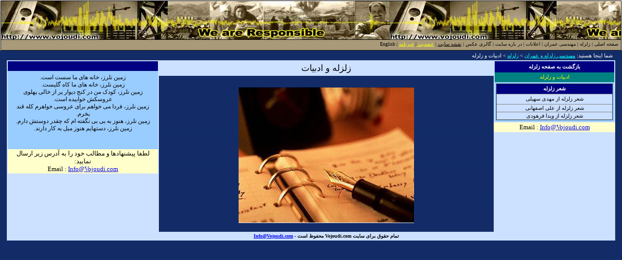

--- FILE ---
content_type: text/html; charset=UTF-8
request_url: https://www.vojoudi.com/earthquake/literature/index.htm
body_size: 1018
content:
<html dir=rtl><head><meta http-equiv=Content-Language content=ar-sa>
<meta name=GENERATOR content="Microsoft FrontPage 6.0"><meta name=ProgId content="FrontPage.Editor.Document"><meta http-equiv=Content-Type content="text/html; charset=windows-1252"><meta name=Description content="&#1575;&#1586; &#1575;&#1740;&#1606; &#1602;&#1587;&#1605;&#1578; &#1605;&#1740;&#1578;&#1608;&#1575;&#1606;&#1740;&#1583; &#1705;&#1604;&#1740;&#1607; &#1605;&#1591;&#1575;&#1604;&#1576; &#1605;&#1585;&#1576;&#1608;&#1591; &#1576;&#1607; &#1605;&#1607;&#1606;&#1583;&#1587;&#1740; &#1586;&#1604;&#1586;&#1604;&#1607; &#1585;&#1575; &#1605;&#1588;&#1575;&#1607;&#1583;&#1607; &#1606;&#1605;&#1575;&#1740;&#1740;&#1583;."><meta name=Keywords content="&#1586;&#1604;&#1586;&#1604;&#1607;&#1548; &#1605;&#1607;&#1606;&#1583;&#1587;&#1740;&#1548; &#1593;&#1605;&#1585;&#1575;&#1606;&#1548; &#1575;&#1740;&#1585;&#1575;&#1606;&#1548; &#1578;&#1607;&#1585;&#1575;&#1606;&#1548; &#1578;&#1576;&#1585;&#1740;&#1586;&#1548; &#1575;&#1589;&#1601;&#1607;&#1575;&#1606;&#1548; &#1588;&#1740;&#1585;&#1575;&#1586;&#1548; &#1605;&#1588;&#1607;&#1583;&#1548; &#1582;&#1591;&#1585;&#1548; &#1570;&#1587;&#1740;&#1576; &#1662;&#1584;&#1740;&#1585;&#1740;&#1548; &#1605;&#1740;&#1585;&#1575;&#1711;&#1585;&#1548; &#1580;&#1585;&#1605;&#1740;&#1548; &#1583;&#1740;&#1608;&#1575;&#1585;&#1548; &#1581;&#1575;&#1740;&#1604;&#1548; &#1662;&#1604;&#1548; &#1605;&#1578;&#1585;&#1608;&#1548; &#1586;&#1740;&#1585; &#1586;&#1605;&#1740;&#1606;&#1740;&#1548; &#1578;&#1608;&#1606;&#1604;&#1548; &#1578;&#1585;&#1705;&#1740;&#1607;&#1548; &#1575;&#1740;&#1586;&#1605;&#1740;&#1578;&#1548; &#1576;&#1585;&#1580;&#1548; &#1576;&#1578;&#1606;&#1740;&#1548; &#1662;&#1586;&#1608;&#1607;&#1588;&#1711;&#1575;&#1607;&#1548; &#1587;&#1575;&#1586;&#1607;&#1548; &#1578;&#1581;&#1604;&#1740;&#1604;&#1548; &#1583;&#1575;&#1606;&#1588;&#1711;&#1575;&#1607;&#1548; &#1583;&#1575;&#1606;&#1588;&#1705;&#1583;&#1607;"><title>&nbsp;&#1586;&#1604;&#1586;&#1604;&#1607; 
&#1583;&#1585; &#1575;&#1583;&#1576;&#1740;&#1575;&#1578; &#1575;&#1740;&#1585;&#1575;&#1606; &#1608; &#1575;&#1588;&#1593;&#1575;&#1585; &#1588;&#1575;&#1593;&#1585;&#1575;&#1606; &#1575;&#1740;&#1585;&#1575;&#1606;&#1740; &#1583;&#1585; &#1585;&#1575;&#1576;&#1591;&#1607; &#1576;&#1575; &#1586;&#1605;&#1740;&#1606; &#1604;&#1585;&#1586;&#1607;</title><base target=main></head><frameset framespacing=0 border=0 frameborder=0 rows="104,*"> 
	<frame name=header scrolling=no noresize target=main marginwidth=1 marginheight=1 src="../../top.htm"> <frame name=main marginwidth=1 marginheight=1 scrolling=auto src="litareture_per.htm" target=main> <noframes><body><div align=center><center><table border=1 cellpadding=0 cellspacing=5 style="border-collapse: collapse" bordercolor="#111111" width="61%" id=AutoNumber1 bgcolor="#F9F9F9"><tr><td width="100%" colspan=4 rowspan=3 style="cursor: hand" onClick="window.location='http://www.vojoudi.com/index.htm'"><p align=center>
  <font face=Tahoma size=2> <span lang="fa">&#1586;&#1604;&#1586;&#1604;&#1607; &#1583;&#1585; &#1575;&#1583;&#1576;&#1740;&#1575;&#1578; &#1601;&#1575;&#1585;&#1587;&#1740; &#1608; &#1575;&#1588;&#1593;&#1575;&#1585; &#1588;&#1575;&#1593;&#1585;&#1575;&#1606; 
  &#1575;&#1740;&#1585;&#1575;&#1606;&#1740; &#1608; &#1605;&#1578;&#1606;&#1607;&#1575;&#1740; &#1578;&#1575;&#1585;&#1740;&#1582;&#1740; </span> </font></p><p align=center>
  <font face=Tahoma size=2> This is a personal site that contains useful information for civil and earthquake engineers like hazard evaluation and interaction programs, also you can find some visual basic sources... </font></p><p align=center>
  <font face=Tahoma size=2> <a href="http://www.vojoudi.com/home.htm">Enter vojoudi.com</a> </font></td></tr></table></center></div></body></noframes> </frameset></html>

--- FILE ---
content_type: text/html; charset=UTF-8
request_url: https://www.vojoudi.com/top.htm
body_size: 1191
content:
<html dir=rtl><head><meta http-equiv=Content-Language content=en-us>
<meta name=GENERATOR content="Microsoft FrontPage 6.0"><meta name=ProgId content="FrontPage.Editor.Document">
<meta http-equiv=Content-Type content="text/html; charset=UTF-8"><title> Earthquake and Civil Engineering of Iran </title><META http-equiv=Refresh content=300><base target=main></head><body topmargin=0 leftmargin=0 link="#FFFFFF" vlink="#FFFFFF" alink="#FFFFFF"><table border=1 cellpadding=0 cellspacing=0 style="border-collapse: collapse" bordercolor="#000000" width="100%" id=AutoNumber1 bgcolor="#000000" height=98><tr>
	<td background="images/logo10.jpg" height=80 dir=rtl nowrap>
<p align="center">

<ins data-revive-zoneid="18" data-revive-id="5f39b7aa9b841b58ffd27ef45a5de3db"></ins>
<script async src="//daneshin.ir/www/delivery/asyncjs.php"></script>

</p>
 </td></tr><tr><td bgcolor="#A99A7A" height=22 dir=rtl><div align=center><center><table border=0 cellpadding=0 cellspacing=0 style="border-collapse: collapse" bordercolor="#111111" width="99%" id=AutoNumber2 height=18><tr>
		<td dir=rtl width="100%" valign="top">
		<p dir=rtl align=justify style="margin-top: 2px"><span lang=fa> 
		<font color="#000000" face=Tahoma size="1"> 
		<a target="_top" style="text-decoration: none" title="&#1589;&#1601;&#1581;&#1607; &#1575;&#1608;&#1604; &#1662;&#1575;&#1740;&#1711;&#1575;&#1607; &#1578;&#1582;&#1589;&#1589;&#1740; &#1605;&#1607;&#1606;&#1583;&#1587;&#1740; &#1593;&#1605;&#1585;&#1575;&#1606; &#1608; &#1586;&#1604;&#1586;&#1604;&#1607; &#1576;&#1607; &#1586;&#1576;&#1575;&#1606; &#1601;&#1575;&#1585;&#1587;&#1740;" href="index_f.htm"> <font color="#000000">
		صفحه اصلی</font></a> |
  		<a style="text-decoration: none" title="&#1605;&#1607;&#1606;&#1583;&#1587;&#1740; &#1586;&#1604;&#1586;&#1604;&#1607; - &#1586;&#1605;&#1740;&#1606; &#1604;&#1585;&#1586;&#1607; - &#1586;&#1604;&#1586;&#1604;&#1607; &#1588;&#1606;&#1575;&#1587;&#1740;" target="_top" href="earthquake/index.htm">
  <font color="#000000">زلزله</font></a> |
  		<a title="&#1605;&#1607;&#1606;&#1583;&#1587;&#1740; &#1593;&#1605;&#1585;&#1575;&#1606;" target="_top" style="text-decoration: none" href="civil/index.htm">
		<font color="#000000">مهندسی عمران</font></a> |
  <a title="&#1575;&#1582;&#1576;&#1575;&#1585;&#1548; &#1580;&#1604;&#1587;&#1575;&#1578; &#1583;&#1601;&#1575;&#1593; &#1662;&#1575;&#1740;&#1575;&#1606; &#1606;&#1575;&#1605;&#1607; &#1608; &#1585;&#1587;&#1575;&#1604;&#1607; &#1583;&#1705;&#1578;&#1585;&#1575;&#1548; &#1705;&#1606;&#1601;&#1585;&#1575;&#1606;&#1587;&#1607;&#1575; &#1608; &#1607;&#1605;&#1575;&#1740;&#1588;&#1607;&#1575;&#1740; &#1605;&#1607;&#1606;&#1583;&#1587;&#1740; &#1593;&#1605;&#1585;&#1575;&#1606; &#1608; &#1586;&#1604;&#1586;&#1604;&#1607;&#1548; &#1578;&#1575;&#1585;&#1607; &#1607;&#1575;&#1740; &#1705;&#1578;&#1575;&#1576;" target="_top" href="announce/index.htm" style="text-decoration: none">
  <font color="#000000">اعلانات</font></a> | 
		<a target="_top" style="text-decoration: none" title="&#1583;&#1585;&#1576;&#1575;&#1585;&#1607; &#1662;&#1575;&#1740;&#1711;&#1575;&#1607; &#1578;&#1582;&#1589;&#1589;&#1740; &#1605;&#1607;&#1606;&#1583;&#1587;&#1740; &#1593;&#1605;&#1585;&#1575;&#1606; &#1608; &#1586;&#1604;&#1586;&#1604;&#1607; &#1575;&#1740;&#1585;&#1575;&#1606; " href="internal/index.htm"> 
		<font color="#000000">
		در باره سایت </font></a>| </font> 
		<font face=Tahoma size="1"> 
		<a style="text-decoration: none" title="&#1711;&#1575;&#1604;&#1585;&#1740; &#1593;&#1705;&#1587;&#1607;&#1575; - &#1578;&#1589;&#1575;&#1608;&#1740;&#1585; &#1586;&#1605;&#1740;&#1606;&#1604;&#1585;&#1586;&#1607; &#1607;&#1575;&#1740; &#1575;&#1740;&#1585;&#1575;&#1606; - &#1605;&#1607;&#1606;&#1583;&#1587;&#1740; &#1593;&#1605;&#1585;&#1575;&#1606;" target="_top" href="gallery/index.htm"> <font color="#000000">
		گالری عکس</font></a> | <span style="text-decoration: none">
		<a title="&#1587;&#1575;&#1582;&#1578;&#1575;&#1585; &#1605;&#1591;&#1575;&#1604;&#1576; &#1662;&#1575;&#1740;&#1711;&#1575;&#1607; &#1578;&#1582;&#1589;&#1589;&#1740; &#1605;&#1607;&#1606;&#1583;&#1587;&#1740; &#1593;&#1605;&#1585;&#1575;&#1606; &#1608; &#1586;&#1604;&#1586;&#1604;&#1607; &#1575;&#1740;&#1585;&#1575;&#1606;" target="main" href="internal/site_map.htm">
		<font color="#000000"><span style="text-decoration: none"> 
		نقشه سایت</span></font></a></span></font><font face=Tahoma color="#FFFFFF" size="1"> </font> 
		<font face=Tahoma size="1"> | 
		<font color="#FFFF00"><a target="main" href="internal/password.htm">
		<span style="text-decoration: none"><font color="#FFFF00">عضویت </font>
		</span></a></font>| <a target="_top" href="newsletter/index.htm">
		<span style="text-decoration: none"><font color="#FFFF00">خبرنامه</font></span></a> 
		| </font></span> 
		<a style="text-decoration: none" title="&#1662;&#1575;&#1740;&#1711;&#1575;&#1607; &#1578;&#1582;&#1589;&#1589;&#1740; &#1605;&#1607;&#1606;&#1583;&#1587;&#1740; &#1593;&#1605;&#1585;&#1575;&#1606; &#1608; &#1586;&#1604;&#1586;&#1604;&#1607; &#1576;&#1607; &#1586;&#1576;&#1575;&#1606; &#1575;&#1606;&#1711;&#1604;&#1740;&#1587;&#1740;" target="_top" href="index_e.htm"> 
		<font face=Tahoma color="#000000" size="1">English</font></a></td>
		<td dir=rtl width="100%" valign="top"><p align=left dir=ltr>
		
		</td></tr></table></center></div></td></tr></table></body></html>

--- FILE ---
content_type: text/html; charset=UTF-8
request_url: https://www.vojoudi.com/earthquake/literature/litareture_per.htm
body_size: 2195
content:
<html dir=rtl><head><meta http-equiv=Content-Language content=ar-sa>
<meta name=GENERATOR content="Microsoft FrontPage 6.0"><meta name=ProgId content="FrontPage.Editor.Document"><meta http-equiv=Content-Type content="text/html; charset=windows-1252"><meta name=Description content="&#1575;&#1586; &#1575;&#1740;&#1606; &#1602;&#1587;&#1605;&#1578; &#1605;&#1740;&#1578;&#1608;&#1575;&#1606;&#1740;&#1583; &#1705;&#1604;&#1740;&#1607; &#1605;&#1591;&#1575;&#1604;&#1576; &#1605;&#1585;&#1576;&#1608;&#1591; &#1576;&#1607; &#1605;&#1607;&#1606;&#1583;&#1587;&#1740; &#1586;&#1604;&#1586;&#1604;&#1607; &#1585;&#1575; &#1605;&#1588;&#1575;&#1607;&#1583;&#1607; &#1606;&#1605;&#1575;&#1740;&#1740;&#1583;."><meta name=Keywords content="&#1586;&#1604;&#1586;&#1604;&#1607;&#1548; &#1605;&#1607;&#1606;&#1583;&#1587;&#1740;&#1548; &#1593;&#1605;&#1585;&#1575;&#1606;&#1548; &#1575;&#1740;&#1585;&#1575;&#1606;&#1548; &#1578;&#1607;&#1585;&#1575;&#1606;&#1548; &#1578;&#1576;&#1585;&#1740;&#1586;&#1548; &#1575;&#1589;&#1601;&#1607;&#1575;&#1606;&#1548; &#1588;&#1740;&#1585;&#1575;&#1586;&#1548; &#1605;&#1588;&#1607;&#1583;&#1548; &#1582;&#1591;&#1585;&#1548; &#1570;&#1587;&#1740;&#1576; &#1662;&#1584;&#1740;&#1585;&#1740;&#1548; &#1605;&#1740;&#1585;&#1575;&#1711;&#1585;&#1548; &#1580;&#1585;&#1605;&#1740;&#1548; &#1583;&#1740;&#1608;&#1575;&#1585;&#1548; &#1581;&#1575;&#1740;&#1604;&#1548; &#1662;&#1604;&#1548; &#1605;&#1578;&#1585;&#1608;&#1548; &#1586;&#1740;&#1585; &#1586;&#1605;&#1740;&#1606;&#1740;&#1548; &#1578;&#1608;&#1606;&#1604;&#1548; &#1578;&#1585;&#1705;&#1740;&#1607;&#1548; &#1575;&#1740;&#1586;&#1605;&#1740;&#1578;&#1548; &#1576;&#1585;&#1580;&#1548; &#1576;&#1578;&#1606;&#1740;&#1548; &#1662;&#1586;&#1608;&#1607;&#1588;&#1711;&#1575;&#1607;&#1548; &#1587;&#1575;&#1586;&#1607;&#1548; &#1578;&#1581;&#1604;&#1740;&#1604;&#1548; &#1583;&#1575;&#1606;&#1588;&#1711;&#1575;&#1607;&#1548; &#1583;&#1575;&#1606;&#1588;&#1705;&#1583;&#1607;"><title>
&#1586;&#1604;&#1586;&#1604;&#1607; &#1583;&#1585; &#1575;&#1583;&#1576;&#1740;&#1575;&#1578; &#1608; &#1588;&#1593;&#1585; &#1575;&#1740;&#1585;&#1575;&#1606;</title><base target=main></head>
<body background="wall_tb.gif" bgcolor="#000000"><div align=center><center><table border=0 cellpadding=0 cellspacing=0 style="border-collapse: collapse" bordercolor="#111111" id=AutoNumber5 width="98%"><tr>
  <td width="20%" colspan="2">
  <p style="margin: 3 5; " align="right"><span lang="fa">
  <font face="Tahoma" style="font-size: 8pt" color="#FFFFFF">&#1588;&#1605;&#1575; &#1575;&#1740;&#1606;&#1580;&#1575; &#1607;&#1587;&#1578;&#1740;&#1583;: </font>
	<a title="&#1589;&#1601;&#1581;&#1607; &#1575;&#1608;&#1604; &#1662;&#1575;&#1740;&#1711;&#1575;&#1607; &#1578;&#1582;&#1589;&#1589;&#1740; &#1605;&#1607;&#1606;&#1583;&#1587;&#1740; &#1593;&#1605;&#1585;&#1575;&#1606; &#1608; &#1586;&#1604;&#1586;&#1604;&#1607; &#1575;&#1740;&#1585;&#1575;&#1606;" target="_top" href="../../index_f.htm">
	<font face="Tahoma" style="font-size: 8pt" color="#00FFFF">&#1605;&#1607;&#1606;&#1583;&#1587;&#1740; &#1586;&#1604;&#1586;&#1604;&#1607; &#1608; 
	&#1593;&#1605;&#1585;&#1575;&#1606;</font></a><font face="Tahoma" style="font-size: 8pt" color="#FFFFFF"> 
  &gt;   
  <a title="&#1607;&#1585; &#1570;&#1606;&#1670;&#1607; &#1705;&#1607; &#1576;&#1575;&#1740;&#1583; &#1583;&#1585;&#1576;&#1575;&#1585;&#1607; &#1586;&#1605;&#1740;&#1606; &#1604;&#1585;&#1586;&#1607; &#1576;&#1583;&#1575;&#1606;&#1740;&#1583;" target="_top" href="../index.htm">
  <font color="#00FFFF">&#1586;&#1604;&#1586;&#1604;&#1607;</font></a><font color="#00FFFF">
  </font>&gt; &#1575;&#1583;&#1576;&#1740;&#1575;&#1578; &#1608; &#1586;&#1604;&#1586;&#1604;&#1607;</font></span></td><td width="25%">&nbsp;</td></tr><tr><td bgcolor="#CCE0FF" valign=top width="20%"><table border=0 cellpadding=2 cellspacing=3 style="border-collapse: collapse" bordercolor="#111111" id=AutoNumber6 width="100%">
    <tr>
    <td align=center>
    <table border=0 style="border-collapse: collapse" bordercolor="#111111" width="100%" id=AutoNumber10 bgcolor="#000080" cellspacing=2 cellpadding="3"><tr>
      <td width="100%" align=center bgcolor="#000080">
      <p align="center" style="margin: 2 5; "><span lang="fa"><b>
      <font face="Tahoma" style="font-size: 8pt" color="#FFFFFF">
      <a title="&#1607;&#1585;&#1570;&#1606;&#1670;&#1607; &#1705;&#1607; &#1576;&#1575;&#1740;&#1583; &#1583;&#1585;&#1576;&#1575;&#1585;&#1607; &#1586;&#1605;&#1740;&#1606; &#1604;&#1585;&#1586;&#1607; &#1608; &#1570;&#1605;&#1575;&#1583;&#1711;&#1740; &#1583;&#1585; &#1576;&#1585;&#1575;&#1576;&#1585; &#1586;&#1604;&#1586;&#1604;&#1607; &#1576;&#1583;&#1575;&#1606;&#1740;&#1605;" target="_top" style="text-decoration: none" href="../index.htm">
      <font color="#FFFFFF">&#1576;&#1575;&#1586;&#1711;&#1588;&#1578; &#1576;&#1607; &#1589;&#1601;&#1581;&#1607; &#1586;&#1604;&#1586;&#1604;&#1607;</font></a></font></b></span></td></tr>
      <tr>
        <td width="100%" align=center bgcolor="#008080">
        <p style="margin-top: 0; margin-bottom: 1" dir="rtl"><span lang="fa">
        <font face="Tahoma" style="font-size: 8pt" color="#000000">
        <a title="&#1586;&#1604;&#1586;&#1604;&#1607; &#1575;&#1586; &#1586;&#1576;&#1575;&#1606; &#1588;&#1575;&#1593;&#1585;&#1575;&#1606; &#1608; &#1583;&#1575;&#1587;&#1578;&#1575;&#1606; &#1606;&#1608;&#1740;&#1587;&#1575;&#1606;" target="_top" href="index.htm" style="text-decoration: none">
        <font color="#FFFF00">&#1575;&#1583;&#1576;&#1740;&#1575;&#1578; &#1608; 
        &#1586;&#1604;&#1586;&#1604;&#1607;</font></a></font></span></td>
      </tr>
      <tr>
        <td width="100%" align=center bgcolor="#99CCFF">
    <table border=1 style="border-collapse: collapse" width="100%" id=table1 bgcolor="#000080" cellspacing=1 height="75"><tr>
      <td width="100%" align=center bgcolor="#000080" height="17"><p style="margin: 2">
      <span lang="fa"><b>
      <font face="Tahoma" style="font-size: 8pt" color="#FFFFFF">&#1588;&#1593;&#1585; &#1586;&#1604;&#1586;&#1604;&#1607;</font></b></span></td></tr><tr>
        <td width="100%" align=center bgcolor="#CCE0FF" height="17"><p style="margin: 2"><span lang=fa> <a style="text-decoration: none" title="&#1588;&#1593;&#1585; &#1586;&#1604;&#1586;&#1604;&#1607; &#1575;&#1586; &#1605;&#1607;&#1583;&#1740; &#1587;&#1607;&#1740;&#1604;&#1740;" target="_self" href="eq_poem_01_per.htm"> <font face=Tahoma style="font-size: 8pt" color="#000000">
        &#1588;&#1593;&#1585; &#1586;&#1604;&#1586;&#1604;&#1607; &#1575;&#1586; &#1605;&#1607;&#1583;&#1740; &#1587;&#1607;&#1740;&#1604;&#1740;</font></a></span></td></tr><tr>
        <td width="100%" align=center bgcolor="#CCE0FF" height="13"><span lang=fa> 
        <a title="&#1588;&#1593;&#1585; &#1586;&#1604;&#1586;&#1604;&#1607; &#1575;&#1586; &#1593;&#1604;&#1740; &#1575;&#1589;&#1601;&#1607;&#1575;&#1606;&#1740; " target="_self" href="eq_poem_02_per.htm" style="text-decoration: none"> <font face=Tahoma style="font-size: 8pt" color="#000000">
        &#1588;&#1593;&#1585; &#1586;&#1604;&#1586;&#1604;&#1607; &#1575;&#1586; &#1593;&#1604;&#1740; &#1575;&#1589;&#1601;&#1607;&#1575;&#1606;&#1740;</font></a></span></td></tr><tr>
        <td width="100%" align=center bgcolor="#CCE0FF" height="8"><span lang=fa> 
        <a target="_self" style="text-decoration: none" title="&#1588;&#1593;&#1585; &#1586;&#1604;&#1586;&#1604;&#1607; &#1575;&#1586; &#1608;&#1740;&#1583;&#1575; &#1601;&#1585;&#1607;&#1608;&#1583;&#1740;" href="eq_poem_03_per.htm"> <font face=Tahoma style="font-size: 8pt" color="#000000">
        &#1588;&#1593;&#1585; &#1586;&#1604;&#1586;&#1604;&#1607; &#1575;&#1586; &#1608;&#1740;&#1583;&#1575; &#1601;&#1585;&#1607;&#1608;&#1583;&#1740;</font></a></span></td></tr></table></td>
      </tr>
    </table></td>
    </tr>
    <tr>
		<td bgcolor="#FFFFCC" dir=rtl><p align=center style="margin-top: 0; margin-bottom: 0" dir=rtl><span lang=en-us><font face=Tahoma size=2>Email : 
		<a href="mailto:Info@Vojoudi.com">Info@Vojoudi.com</a> </font></span></td>
	</tr>
    <tr><td>
    &nbsp;</td></tr></table></td><td valign=top dir=rtl><table border=0 cellpadding=0 cellspacing=0 style="border-collapse: collapse" bordercolor="#111111" width="100%" id=AutoNumber8><tr><td width="100%" bgcolor="#CCE0FF">
    <p style="margin: 5" align="center"><span lang="fa">
    <font face="Tahoma" size="4">&#1586;&#1604;&#1586;&#1604;&#1607; &#1608; &#1575;&#1583;&#1576;&#1740;&#1575;&#1578;</font></span></td></tr></table><p style="MARGIN-TOP: 3px; MARGIN-BOTTOM: 3px" align=center>&nbsp;</p><table border=0 cellpadding=0 cellspacing=0 style="border-collapse: collapse" bordercolor="#111111" width="100%" id=AutoNumber9><tr><td width="100%">
      <p align="center"><img border="0" src="images/litareture.jpg" width="361" height="279"></td></tr><tr><td width="100%"><p align=center>&nbsp;</p></td></tr></table></td><td bgcolor="#CCE0FF" valign=top width="25%"><table border=0 cellpadding=2 cellspacing=3 style="border-collapse: collapse" bordercolor="#111111" id=AutoNumber7><tr><td align=center><table border=0 style="border-collapse: collapse" bordercolor="#111111" width="100%" id=AutoNumber10 bgcolor="#000080" cellspacing=3><tr><td width="100%" align=center bgcolor="#000080">
  &nbsp;</td></tr><tr><td width="100%" align=center bgcolor="#99CCFF">
	<p align=center style="margin-top: 5; margin-bottom: 0; margin-left:10; margin-right:10">
	<font face=Tahoma style="font-size: 9pt">
	&#1586;&#1605;&#1740;&#1606; &#1606;&#1604;&#1585;&#1586;&#1548; &#1582;&#1575;&#1606;&#1607; &#1607;&#1575;&#1740; &#1605;&#1575; &#1587;&#1587;&#1578; &#1575;&#1587;&#1578;.<br>&#1586;&#1605;&#1740;&#1606; &#1606;&#1604;&#1585;&#1586;&#1548; &#1582;&#1575;&#1606;&#1607; &#1607;&#1575;&#1740; &#1605;&#1575; &#1705;&#1575;&#1607; &#1711;&#1604;&#1740;&#1587;&#1578;.<br>&#1586;&#1605;&#1740;&#1606; 
	&#1606;&#1604;&#1585;&#1586;&#1548; &#1705;&#1608;&#1583;&#1705; &#1605;&#1606; &#1583;&#1585; &#1705;&#1606;&#1580; &#1583;&#1740;&#1608;&#1575;&#1585; &#1662;&#1585; &#1575;&#1586; &#1582;&#1575;&#1604;&#1740; &#1662;&#1607;&#1604;&#1608;&#1740; &#1593;&#1585;&#1608;&#1587;&#1705;&#1588; &#1582;&#1608;&#1575;&#1576;&#1740;&#1583;&#1607; &#1575;&#1587;&#1578;.<br>&#1586;&#1605;&#1740;&#1606; &#1606;&#1604;&#1585;&#1586;&#1548; 
	&#1601;&#1585;&#1583;&#1575; &#1605;&#1740; &#1582;&#1608;&#1575;&#1607;&#1605; &#1576;&#1585;&#1575;&#1740; &#1593;&#1585;&#1608;&#1587;&#1740; &#1582;&#1608;&#1575;&#1607;&#1585;&#1605; &#1705;&#1604;&#1607; &#1602;&#1606;&#1583; &#1576;&#1582;&#1585;&#1605;.<br>&#1586;&#1605;&#1740;&#1606; &#1606;&#1604;&#1585;&#1586;&#1548; &#1607;&#1606;&#1608;&#1586; &#1576;&#1607; &#1576;&#1740; &#1576;&#1740; 
	&#1606;&#1711;&#1601;&#1578;&#1607; &#1575;&#1605; &#1705;&#1607; &#1670;&#1602;&#1583;&#1585; &#1583;&#1608;&#1587;&#1578;&#1588; &#1583;&#1575;&#1585;&#1605;.<br>&#1586;&#1605;&#1740;&#1606; &#1606;&#1604;&#1585;&#1586;&#1548; &#1583;&#1587;&#1578;&#1607;&#1575;&#1740;&#1605; &#1607;&#1606;&#1608;&#1586; &#1605;&#1740;&#1604; &#1576;&#1607; &#1705;&#1575;&#1585; &#1583;&#1575;&#1585;&#1606;&#1583;.</font></p>
      <p align="justify">&nbsp;</td></tr><tr><td bgcolor="#FFFFCC" dir=rtl><p align=center style="margin-top: 0; margin-bottom: 0" dir=rtl><font face=Tahoma size=2><span lang=fa>&#1604;&#1591;&#1601;&#1575; &#1662;&#1740;&#1588;&#1606;&#1607;&#1575;&#1583;&#1607;&#1575; &#1608; &#1605;&#1591;&#1575;&#1604;&#1576; &#1582;&#1608;&#1583; &#1585;&#1575; &#1576;&#1607; &#1570;&#1583;&#1585;&#1587; &#1586;&#1740;&#1585; &#1575;&#1585;&#1587;&#1575;&#1604; &#1606;&#1605;&#1575;&#1740;&#1740;&#1583;:</span></font></p><p align=center style="margin-top: 0; margin-bottom: 0" dir=rtl><span lang=en-us><font face=Tahoma size=2>Email : 
			<a href="mailto:Info@Vojoudi.com">Info@Vojoudi.com</a> </font></span></td></tr></table></td></tr></table></td></tr><tr><td bgcolor="#CCE0FF" width="20%">&nbsp;</td><td bgcolor="#CCE0FF">
		<p align="center"><b><span lang="fa"><font face="Tahoma" size="1">&#1578;&#1605;&#1575;&#1605; 
		&#1581;&#1602;&#1608;&#1602; &#1576;&#1585;&#1575;&#1740; &#1587;&#1575;&#1740;&#1578; </font></span><font face="Tahoma" size="1">
		<span lang="en-us">Vojoudi.com</span><span lang="fa"> &#1605;&#1581;&#1601;&#1608;&#1592; &#1575;&#1587;&#1578; - </span>
		<span lang="en-us"><a href="mailto:Info@Vojoudi.com">Info@Vojoudi.com</a>
		</span></font></b></td><td bgcolor="#CCE0FF" width="25%">&nbsp;</td></tr></table></center></div><script language=JavaScript type="text/javascript" src="http://m1.nedstatbasic.net/basic.js"></script><script language=JavaScript type="text/javascript"><!-- 
  nedstatbasic("ACQE/gwVRArHTQAR4tqYA0DTKsCw", 0); 
// --></script><noscript>
<a target="_blank" href="http://v1.nedstatbasic.net/stats?ACQE/gwVRArHTQAR4tqYA0DTKsCw"><img src="http://m1.nedstatbasic.net/n?id=ACQE/gwVRArHTQAR4tqYA0DTKsCw" border=0 nosave width=18 height=18 alt="Nedstat Basic - Free web site statistics"></a></noscript></body></html>